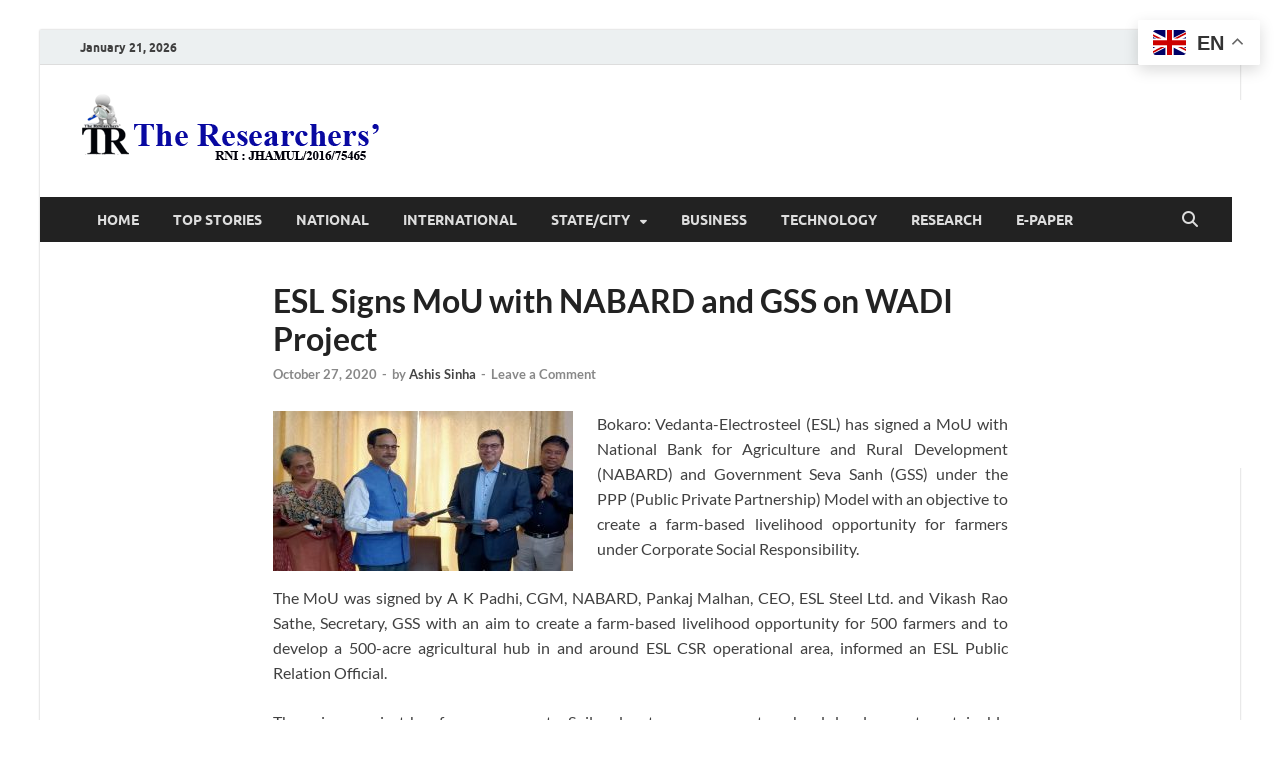

--- FILE ---
content_type: text/html; charset=UTF-8
request_url: https://www.theresearchers.us/2020/10/27/esl-signs-mou-with-nabard-and-gss-on-wadi-project/
body_size: 22150
content:
<!DOCTYPE html>
<html lang="en-US" prefix="og: https://ogp.me/ns#">
<head>
<meta charset="UTF-8">
<meta name="viewport" content="width=device-width, initial-scale=1">
<link rel="profile" href="http://gmpg.org/xfn/11">


<!-- Search Engine Optimization by Rank Math - https://rankmath.com/ -->
<title>ESL Signs MoU with NABARD and GSS on WADI Project - The Researchers</title>
<meta name="robots" content="follow, index, max-snippet:-1, max-video-preview:-1, max-image-preview:large"/>
<link rel="canonical" href="https://www.theresearchers.us/2020/10/27/esl-signs-mou-with-nabard-and-gss-on-wadi-project/" />
<meta property="og:locale" content="en_US" />
<meta property="og:type" content="article" />
<meta property="og:title" content="ESL Signs MoU with NABARD and GSS on WADI Project - The Researchers" />
<meta property="og:description" content="Bokaro: Vedanta-Electrosteel (ESL) has signed a MoU with National Bank for Agriculture and Rural Development (NABARD) and Government Seva Sanh (GSS) &hellip;" />
<meta property="og:url" content="https://www.theresearchers.us/2020/10/27/esl-signs-mou-with-nabard-and-gss-on-wadi-project/" />
<meta property="og:site_name" content="The Researchers" />
<meta property="article:tag" content="# MoU" />
<meta property="article:tag" content="#CSR" />
<meta property="article:tag" content="#ESL" />
<meta property="article:tag" content="#GSS" />
<meta property="article:tag" content="#Livelihood" />
<meta property="article:tag" content="#NABARD" />
<meta property="article:tag" content="#Vedanta" />
<meta property="article:tag" content="#WADI Project" />
<meta property="article:tag" content="Bokaro" />
<meta property="article:section" content="Jharkhand" />
<meta property="og:image" content="https://www.theresearchers.us/wp-content/uploads/2020/10/ESL-MoU.jpg" />
<meta property="og:image:secure_url" content="https://www.theresearchers.us/wp-content/uploads/2020/10/ESL-MoU.jpg" />
<meta property="og:image:width" content="750" />
<meta property="og:image:height" content="400" />
<meta property="og:image:alt" content="ESL Signs MoU with NABARD and GSS on WADI Project" />
<meta property="og:image:type" content="image/jpeg" />
<meta property="article:published_time" content="2020-10-27T11:52:24+00:00" />
<meta name="twitter:card" content="summary_large_image" />
<meta name="twitter:title" content="ESL Signs MoU with NABARD and GSS on WADI Project - The Researchers" />
<meta name="twitter:description" content="Bokaro: Vedanta-Electrosteel (ESL) has signed a MoU with National Bank for Agriculture and Rural Development (NABARD) and Government Seva Sanh (GSS) &hellip;" />
<meta name="twitter:image" content="https://www.theresearchers.us/wp-content/uploads/2020/10/ESL-MoU.jpg" />
<meta name="twitter:label1" content="Written by" />
<meta name="twitter:data1" content="Ashis Sinha" />
<meta name="twitter:label2" content="Time to read" />
<meta name="twitter:data2" content="1 minute" />
<script type="application/ld+json" class="rank-math-schema">{"@context":"https://schema.org","@graph":[{"@type":"Organization","@id":"https://www.theresearchers.us/#organization","name":"The Researchers","url":"https://www.theresearchers.us","logo":{"@type":"ImageObject","@id":"https://www.theresearchers.us/#logo","url":"https://www.theresearchers.us/wp-content/uploads/2018/08/logo.png","contentUrl":"https://www.theresearchers.us/wp-content/uploads/2018/08/logo.png","caption":"The Researchers","inLanguage":"en-US","width":"300","height":"70"}},{"@type":"WebSite","@id":"https://www.theresearchers.us/#website","url":"https://www.theresearchers.us","name":"The Researchers","publisher":{"@id":"https://www.theresearchers.us/#organization"},"inLanguage":"en-US"},{"@type":"ImageObject","@id":"https://www.theresearchers.us/wp-content/uploads/2020/10/ESL-MoU.jpg","url":"https://www.theresearchers.us/wp-content/uploads/2020/10/ESL-MoU.jpg","width":"750","height":"400","inLanguage":"en-US"},{"@type":"BreadcrumbList","@id":"https://www.theresearchers.us/2020/10/27/esl-signs-mou-with-nabard-and-gss-on-wadi-project/#breadcrumb","itemListElement":[{"@type":"ListItem","position":"1","item":{"@id":"https://www.theresearchers.us","name":"Home"}},{"@type":"ListItem","position":"2","item":{"@id":"https://www.theresearchers.us/2020/10/27/esl-signs-mou-with-nabard-and-gss-on-wadi-project/","name":"ESL Signs MoU with NABARD and GSS on WADI Project"}}]},{"@type":"WebPage","@id":"https://www.theresearchers.us/2020/10/27/esl-signs-mou-with-nabard-and-gss-on-wadi-project/#webpage","url":"https://www.theresearchers.us/2020/10/27/esl-signs-mou-with-nabard-and-gss-on-wadi-project/","name":"ESL Signs MoU with NABARD and GSS on WADI Project - The Researchers","datePublished":"2020-10-27T11:52:24+00:00","dateModified":"2020-10-27T11:52:24+00:00","isPartOf":{"@id":"https://www.theresearchers.us/#website"},"primaryImageOfPage":{"@id":"https://www.theresearchers.us/wp-content/uploads/2020/10/ESL-MoU.jpg"},"inLanguage":"en-US","breadcrumb":{"@id":"https://www.theresearchers.us/2020/10/27/esl-signs-mou-with-nabard-and-gss-on-wadi-project/#breadcrumb"}},{"@type":"Person","@id":"https://www.theresearchers.us/author/ashis-sinha/","name":"Ashis Sinha","url":"https://www.theresearchers.us/author/ashis-sinha/","image":{"@type":"ImageObject","@id":"https://www.theresearchers.us/wp-content/uploads/2025/05/Ashis-e1746952805422-140x150.avif","url":"https://www.theresearchers.us/wp-content/uploads/2025/05/Ashis-e1746952805422-140x150.avif","caption":"Ashis Sinha","inLanguage":"en-US"},"worksFor":{"@id":"https://www.theresearchers.us/#organization"}},{"@type":"NewsArticle","headline":"ESL Signs MoU with NABARD and GSS on WADI Project - The Researchers","datePublished":"2020-10-27T11:52:24+00:00","dateModified":"2020-10-27T11:52:24+00:00","author":{"@id":"https://www.theresearchers.us/author/ashis-sinha/","name":"Ashis Sinha"},"publisher":{"@id":"https://www.theresearchers.us/#organization"},"description":"Bokaro:\u00a0Vedanta-Electrosteel (ESL) has signed a MoU with National Bank for Agriculture and Rural Development (NABARD) and Government Seva Sanh (GSS) under the PPP (Public Private Partnership) Model with an objective to create a farm-based livelihood opportunity for farmers under Corporate Social Responsibility.","name":"ESL Signs MoU with NABARD and GSS on WADI Project - The Researchers","@id":"https://www.theresearchers.us/2020/10/27/esl-signs-mou-with-nabard-and-gss-on-wadi-project/#richSnippet","isPartOf":{"@id":"https://www.theresearchers.us/2020/10/27/esl-signs-mou-with-nabard-and-gss-on-wadi-project/#webpage"},"image":{"@id":"https://www.theresearchers.us/wp-content/uploads/2020/10/ESL-MoU.jpg"},"inLanguage":"en-US","mainEntityOfPage":{"@id":"https://www.theresearchers.us/2020/10/27/esl-signs-mou-with-nabard-and-gss-on-wadi-project/#webpage"}}]}</script>
<!-- /Rank Math WordPress SEO plugin -->

<link rel='dns-prefetch' href='//static.addtoany.com' />
<link rel='dns-prefetch' href='//www.googletagmanager.com' />
<link rel='dns-prefetch' href='//pagead2.googlesyndication.com' />
<link rel="alternate" type="application/rss+xml" title="The Researchers &raquo; Feed" href="https://www.theresearchers.us/feed/" />
<link rel="alternate" type="application/rss+xml" title="The Researchers &raquo; Comments Feed" href="https://www.theresearchers.us/comments/feed/" />
<link rel="alternate" type="application/rss+xml" title="The Researchers &raquo; ESL Signs MoU with NABARD and GSS on WADI Project Comments Feed" href="https://www.theresearchers.us/2020/10/27/esl-signs-mou-with-nabard-and-gss-on-wadi-project/feed/" />
<link rel="alternate" title="oEmbed (JSON)" type="application/json+oembed" href="https://www.theresearchers.us/wp-json/oembed/1.0/embed?url=https%3A%2F%2Fwww.theresearchers.us%2F2020%2F10%2F27%2Fesl-signs-mou-with-nabard-and-gss-on-wadi-project%2F" />
<link rel="alternate" title="oEmbed (XML)" type="text/xml+oembed" href="https://www.theresearchers.us/wp-json/oembed/1.0/embed?url=https%3A%2F%2Fwww.theresearchers.us%2F2020%2F10%2F27%2Fesl-signs-mou-with-nabard-and-gss-on-wadi-project%2F&#038;format=xml" />
		<!-- This site uses the Google Analytics by MonsterInsights plugin v9.11.1 - Using Analytics tracking - https://www.monsterinsights.com/ -->
							<script src="//www.googletagmanager.com/gtag/js?id=G-XGMH28QF58"  data-cfasync="false" data-wpfc-render="false" type="text/javascript" async></script>
			<script data-cfasync="false" data-wpfc-render="false" type="text/javascript">
				var mi_version = '9.11.1';
				var mi_track_user = true;
				var mi_no_track_reason = '';
								var MonsterInsightsDefaultLocations = {"page_location":"https:\/\/www.theresearchers.us\/2020\/10\/27\/esl-signs-mou-with-nabard-and-gss-on-wadi-project\/"};
								if ( typeof MonsterInsightsPrivacyGuardFilter === 'function' ) {
					var MonsterInsightsLocations = (typeof MonsterInsightsExcludeQuery === 'object') ? MonsterInsightsPrivacyGuardFilter( MonsterInsightsExcludeQuery ) : MonsterInsightsPrivacyGuardFilter( MonsterInsightsDefaultLocations );
				} else {
					var MonsterInsightsLocations = (typeof MonsterInsightsExcludeQuery === 'object') ? MonsterInsightsExcludeQuery : MonsterInsightsDefaultLocations;
				}

								var disableStrs = [
										'ga-disable-G-XGMH28QF58',
									];

				/* Function to detect opted out users */
				function __gtagTrackerIsOptedOut() {
					for (var index = 0; index < disableStrs.length; index++) {
						if (document.cookie.indexOf(disableStrs[index] + '=true') > -1) {
							return true;
						}
					}

					return false;
				}

				/* Disable tracking if the opt-out cookie exists. */
				if (__gtagTrackerIsOptedOut()) {
					for (var index = 0; index < disableStrs.length; index++) {
						window[disableStrs[index]] = true;
					}
				}

				/* Opt-out function */
				function __gtagTrackerOptout() {
					for (var index = 0; index < disableStrs.length; index++) {
						document.cookie = disableStrs[index] + '=true; expires=Thu, 31 Dec 2099 23:59:59 UTC; path=/';
						window[disableStrs[index]] = true;
					}
				}

				if ('undefined' === typeof gaOptout) {
					function gaOptout() {
						__gtagTrackerOptout();
					}
				}
								window.dataLayer = window.dataLayer || [];

				window.MonsterInsightsDualTracker = {
					helpers: {},
					trackers: {},
				};
				if (mi_track_user) {
					function __gtagDataLayer() {
						dataLayer.push(arguments);
					}

					function __gtagTracker(type, name, parameters) {
						if (!parameters) {
							parameters = {};
						}

						if (parameters.send_to) {
							__gtagDataLayer.apply(null, arguments);
							return;
						}

						if (type === 'event') {
														parameters.send_to = monsterinsights_frontend.v4_id;
							var hookName = name;
							if (typeof parameters['event_category'] !== 'undefined') {
								hookName = parameters['event_category'] + ':' + name;
							}

							if (typeof MonsterInsightsDualTracker.trackers[hookName] !== 'undefined') {
								MonsterInsightsDualTracker.trackers[hookName](parameters);
							} else {
								__gtagDataLayer('event', name, parameters);
							}
							
						} else {
							__gtagDataLayer.apply(null, arguments);
						}
					}

					__gtagTracker('js', new Date());
					__gtagTracker('set', {
						'developer_id.dZGIzZG': true,
											});
					if ( MonsterInsightsLocations.page_location ) {
						__gtagTracker('set', MonsterInsightsLocations);
					}
										__gtagTracker('config', 'G-XGMH28QF58', {"forceSSL":"true","link_attribution":"true"} );
										window.gtag = __gtagTracker;										(function () {
						/* https://developers.google.com/analytics/devguides/collection/analyticsjs/ */
						/* ga and __gaTracker compatibility shim. */
						var noopfn = function () {
							return null;
						};
						var newtracker = function () {
							return new Tracker();
						};
						var Tracker = function () {
							return null;
						};
						var p = Tracker.prototype;
						p.get = noopfn;
						p.set = noopfn;
						p.send = function () {
							var args = Array.prototype.slice.call(arguments);
							args.unshift('send');
							__gaTracker.apply(null, args);
						};
						var __gaTracker = function () {
							var len = arguments.length;
							if (len === 0) {
								return;
							}
							var f = arguments[len - 1];
							if (typeof f !== 'object' || f === null || typeof f.hitCallback !== 'function') {
								if ('send' === arguments[0]) {
									var hitConverted, hitObject = false, action;
									if ('event' === arguments[1]) {
										if ('undefined' !== typeof arguments[3]) {
											hitObject = {
												'eventAction': arguments[3],
												'eventCategory': arguments[2],
												'eventLabel': arguments[4],
												'value': arguments[5] ? arguments[5] : 1,
											}
										}
									}
									if ('pageview' === arguments[1]) {
										if ('undefined' !== typeof arguments[2]) {
											hitObject = {
												'eventAction': 'page_view',
												'page_path': arguments[2],
											}
										}
									}
									if (typeof arguments[2] === 'object') {
										hitObject = arguments[2];
									}
									if (typeof arguments[5] === 'object') {
										Object.assign(hitObject, arguments[5]);
									}
									if ('undefined' !== typeof arguments[1].hitType) {
										hitObject = arguments[1];
										if ('pageview' === hitObject.hitType) {
											hitObject.eventAction = 'page_view';
										}
									}
									if (hitObject) {
										action = 'timing' === arguments[1].hitType ? 'timing_complete' : hitObject.eventAction;
										hitConverted = mapArgs(hitObject);
										__gtagTracker('event', action, hitConverted);
									}
								}
								return;
							}

							function mapArgs(args) {
								var arg, hit = {};
								var gaMap = {
									'eventCategory': 'event_category',
									'eventAction': 'event_action',
									'eventLabel': 'event_label',
									'eventValue': 'event_value',
									'nonInteraction': 'non_interaction',
									'timingCategory': 'event_category',
									'timingVar': 'name',
									'timingValue': 'value',
									'timingLabel': 'event_label',
									'page': 'page_path',
									'location': 'page_location',
									'title': 'page_title',
									'referrer' : 'page_referrer',
								};
								for (arg in args) {
																		if (!(!args.hasOwnProperty(arg) || !gaMap.hasOwnProperty(arg))) {
										hit[gaMap[arg]] = args[arg];
									} else {
										hit[arg] = args[arg];
									}
								}
								return hit;
							}

							try {
								f.hitCallback();
							} catch (ex) {
							}
						};
						__gaTracker.create = newtracker;
						__gaTracker.getByName = newtracker;
						__gaTracker.getAll = function () {
							return [];
						};
						__gaTracker.remove = noopfn;
						__gaTracker.loaded = true;
						window['__gaTracker'] = __gaTracker;
					})();
									} else {
										console.log("");
					(function () {
						function __gtagTracker() {
							return null;
						}

						window['__gtagTracker'] = __gtagTracker;
						window['gtag'] = __gtagTracker;
					})();
									}
			</script>
							<!-- / Google Analytics by MonsterInsights -->
		<style id='wp-img-auto-sizes-contain-inline-css' type='text/css'>
img:is([sizes=auto i],[sizes^="auto," i]){contain-intrinsic-size:3000px 1500px}
/*# sourceURL=wp-img-auto-sizes-contain-inline-css */
</style>

<style id='wp-emoji-styles-inline-css' type='text/css'>

	img.wp-smiley, img.emoji {
		display: inline !important;
		border: none !important;
		box-shadow: none !important;
		height: 1em !important;
		width: 1em !important;
		margin: 0 0.07em !important;
		vertical-align: -0.1em !important;
		background: none !important;
		padding: 0 !important;
	}
/*# sourceURL=wp-emoji-styles-inline-css */
</style>
<link rel='stylesheet' id='wp-block-library-css' href='https://www.theresearchers.us/wp-includes/css/dist/block-library/style.min.css?ver=6.9' type='text/css' media='all' />
<style id='global-styles-inline-css' type='text/css'>
:root{--wp--preset--aspect-ratio--square: 1;--wp--preset--aspect-ratio--4-3: 4/3;--wp--preset--aspect-ratio--3-4: 3/4;--wp--preset--aspect-ratio--3-2: 3/2;--wp--preset--aspect-ratio--2-3: 2/3;--wp--preset--aspect-ratio--16-9: 16/9;--wp--preset--aspect-ratio--9-16: 9/16;--wp--preset--color--black: #000000;--wp--preset--color--cyan-bluish-gray: #abb8c3;--wp--preset--color--white: #ffffff;--wp--preset--color--pale-pink: #f78da7;--wp--preset--color--vivid-red: #cf2e2e;--wp--preset--color--luminous-vivid-orange: #ff6900;--wp--preset--color--luminous-vivid-amber: #fcb900;--wp--preset--color--light-green-cyan: #7bdcb5;--wp--preset--color--vivid-green-cyan: #00d084;--wp--preset--color--pale-cyan-blue: #8ed1fc;--wp--preset--color--vivid-cyan-blue: #0693e3;--wp--preset--color--vivid-purple: #9b51e0;--wp--preset--gradient--vivid-cyan-blue-to-vivid-purple: linear-gradient(135deg,rgb(6,147,227) 0%,rgb(155,81,224) 100%);--wp--preset--gradient--light-green-cyan-to-vivid-green-cyan: linear-gradient(135deg,rgb(122,220,180) 0%,rgb(0,208,130) 100%);--wp--preset--gradient--luminous-vivid-amber-to-luminous-vivid-orange: linear-gradient(135deg,rgb(252,185,0) 0%,rgb(255,105,0) 100%);--wp--preset--gradient--luminous-vivid-orange-to-vivid-red: linear-gradient(135deg,rgb(255,105,0) 0%,rgb(207,46,46) 100%);--wp--preset--gradient--very-light-gray-to-cyan-bluish-gray: linear-gradient(135deg,rgb(238,238,238) 0%,rgb(169,184,195) 100%);--wp--preset--gradient--cool-to-warm-spectrum: linear-gradient(135deg,rgb(74,234,220) 0%,rgb(151,120,209) 20%,rgb(207,42,186) 40%,rgb(238,44,130) 60%,rgb(251,105,98) 80%,rgb(254,248,76) 100%);--wp--preset--gradient--blush-light-purple: linear-gradient(135deg,rgb(255,206,236) 0%,rgb(152,150,240) 100%);--wp--preset--gradient--blush-bordeaux: linear-gradient(135deg,rgb(254,205,165) 0%,rgb(254,45,45) 50%,rgb(107,0,62) 100%);--wp--preset--gradient--luminous-dusk: linear-gradient(135deg,rgb(255,203,112) 0%,rgb(199,81,192) 50%,rgb(65,88,208) 100%);--wp--preset--gradient--pale-ocean: linear-gradient(135deg,rgb(255,245,203) 0%,rgb(182,227,212) 50%,rgb(51,167,181) 100%);--wp--preset--gradient--electric-grass: linear-gradient(135deg,rgb(202,248,128) 0%,rgb(113,206,126) 100%);--wp--preset--gradient--midnight: linear-gradient(135deg,rgb(2,3,129) 0%,rgb(40,116,252) 100%);--wp--preset--font-size--small: 13px;--wp--preset--font-size--medium: 20px;--wp--preset--font-size--large: 36px;--wp--preset--font-size--x-large: 42px;--wp--preset--spacing--20: 0.44rem;--wp--preset--spacing--30: 0.67rem;--wp--preset--spacing--40: 1rem;--wp--preset--spacing--50: 1.5rem;--wp--preset--spacing--60: 2.25rem;--wp--preset--spacing--70: 3.38rem;--wp--preset--spacing--80: 5.06rem;--wp--preset--shadow--natural: 6px 6px 9px rgba(0, 0, 0, 0.2);--wp--preset--shadow--deep: 12px 12px 50px rgba(0, 0, 0, 0.4);--wp--preset--shadow--sharp: 6px 6px 0px rgba(0, 0, 0, 0.2);--wp--preset--shadow--outlined: 6px 6px 0px -3px rgb(255, 255, 255), 6px 6px rgb(0, 0, 0);--wp--preset--shadow--crisp: 6px 6px 0px rgb(0, 0, 0);}:where(.is-layout-flex){gap: 0.5em;}:where(.is-layout-grid){gap: 0.5em;}body .is-layout-flex{display: flex;}.is-layout-flex{flex-wrap: wrap;align-items: center;}.is-layout-flex > :is(*, div){margin: 0;}body .is-layout-grid{display: grid;}.is-layout-grid > :is(*, div){margin: 0;}:where(.wp-block-columns.is-layout-flex){gap: 2em;}:where(.wp-block-columns.is-layout-grid){gap: 2em;}:where(.wp-block-post-template.is-layout-flex){gap: 1.25em;}:where(.wp-block-post-template.is-layout-grid){gap: 1.25em;}.has-black-color{color: var(--wp--preset--color--black) !important;}.has-cyan-bluish-gray-color{color: var(--wp--preset--color--cyan-bluish-gray) !important;}.has-white-color{color: var(--wp--preset--color--white) !important;}.has-pale-pink-color{color: var(--wp--preset--color--pale-pink) !important;}.has-vivid-red-color{color: var(--wp--preset--color--vivid-red) !important;}.has-luminous-vivid-orange-color{color: var(--wp--preset--color--luminous-vivid-orange) !important;}.has-luminous-vivid-amber-color{color: var(--wp--preset--color--luminous-vivid-amber) !important;}.has-light-green-cyan-color{color: var(--wp--preset--color--light-green-cyan) !important;}.has-vivid-green-cyan-color{color: var(--wp--preset--color--vivid-green-cyan) !important;}.has-pale-cyan-blue-color{color: var(--wp--preset--color--pale-cyan-blue) !important;}.has-vivid-cyan-blue-color{color: var(--wp--preset--color--vivid-cyan-blue) !important;}.has-vivid-purple-color{color: var(--wp--preset--color--vivid-purple) !important;}.has-black-background-color{background-color: var(--wp--preset--color--black) !important;}.has-cyan-bluish-gray-background-color{background-color: var(--wp--preset--color--cyan-bluish-gray) !important;}.has-white-background-color{background-color: var(--wp--preset--color--white) !important;}.has-pale-pink-background-color{background-color: var(--wp--preset--color--pale-pink) !important;}.has-vivid-red-background-color{background-color: var(--wp--preset--color--vivid-red) !important;}.has-luminous-vivid-orange-background-color{background-color: var(--wp--preset--color--luminous-vivid-orange) !important;}.has-luminous-vivid-amber-background-color{background-color: var(--wp--preset--color--luminous-vivid-amber) !important;}.has-light-green-cyan-background-color{background-color: var(--wp--preset--color--light-green-cyan) !important;}.has-vivid-green-cyan-background-color{background-color: var(--wp--preset--color--vivid-green-cyan) !important;}.has-pale-cyan-blue-background-color{background-color: var(--wp--preset--color--pale-cyan-blue) !important;}.has-vivid-cyan-blue-background-color{background-color: var(--wp--preset--color--vivid-cyan-blue) !important;}.has-vivid-purple-background-color{background-color: var(--wp--preset--color--vivid-purple) !important;}.has-black-border-color{border-color: var(--wp--preset--color--black) !important;}.has-cyan-bluish-gray-border-color{border-color: var(--wp--preset--color--cyan-bluish-gray) !important;}.has-white-border-color{border-color: var(--wp--preset--color--white) !important;}.has-pale-pink-border-color{border-color: var(--wp--preset--color--pale-pink) !important;}.has-vivid-red-border-color{border-color: var(--wp--preset--color--vivid-red) !important;}.has-luminous-vivid-orange-border-color{border-color: var(--wp--preset--color--luminous-vivid-orange) !important;}.has-luminous-vivid-amber-border-color{border-color: var(--wp--preset--color--luminous-vivid-amber) !important;}.has-light-green-cyan-border-color{border-color: var(--wp--preset--color--light-green-cyan) !important;}.has-vivid-green-cyan-border-color{border-color: var(--wp--preset--color--vivid-green-cyan) !important;}.has-pale-cyan-blue-border-color{border-color: var(--wp--preset--color--pale-cyan-blue) !important;}.has-vivid-cyan-blue-border-color{border-color: var(--wp--preset--color--vivid-cyan-blue) !important;}.has-vivid-purple-border-color{border-color: var(--wp--preset--color--vivid-purple) !important;}.has-vivid-cyan-blue-to-vivid-purple-gradient-background{background: var(--wp--preset--gradient--vivid-cyan-blue-to-vivid-purple) !important;}.has-light-green-cyan-to-vivid-green-cyan-gradient-background{background: var(--wp--preset--gradient--light-green-cyan-to-vivid-green-cyan) !important;}.has-luminous-vivid-amber-to-luminous-vivid-orange-gradient-background{background: var(--wp--preset--gradient--luminous-vivid-amber-to-luminous-vivid-orange) !important;}.has-luminous-vivid-orange-to-vivid-red-gradient-background{background: var(--wp--preset--gradient--luminous-vivid-orange-to-vivid-red) !important;}.has-very-light-gray-to-cyan-bluish-gray-gradient-background{background: var(--wp--preset--gradient--very-light-gray-to-cyan-bluish-gray) !important;}.has-cool-to-warm-spectrum-gradient-background{background: var(--wp--preset--gradient--cool-to-warm-spectrum) !important;}.has-blush-light-purple-gradient-background{background: var(--wp--preset--gradient--blush-light-purple) !important;}.has-blush-bordeaux-gradient-background{background: var(--wp--preset--gradient--blush-bordeaux) !important;}.has-luminous-dusk-gradient-background{background: var(--wp--preset--gradient--luminous-dusk) !important;}.has-pale-ocean-gradient-background{background: var(--wp--preset--gradient--pale-ocean) !important;}.has-electric-grass-gradient-background{background: var(--wp--preset--gradient--electric-grass) !important;}.has-midnight-gradient-background{background: var(--wp--preset--gradient--midnight) !important;}.has-small-font-size{font-size: var(--wp--preset--font-size--small) !important;}.has-medium-font-size{font-size: var(--wp--preset--font-size--medium) !important;}.has-large-font-size{font-size: var(--wp--preset--font-size--large) !important;}.has-x-large-font-size{font-size: var(--wp--preset--font-size--x-large) !important;}
/*# sourceURL=global-styles-inline-css */
</style>

<style id='classic-theme-styles-inline-css' type='text/css'>
/*! This file is auto-generated */
.wp-block-button__link{color:#fff;background-color:#32373c;border-radius:9999px;box-shadow:none;text-decoration:none;padding:calc(.667em + 2px) calc(1.333em + 2px);font-size:1.125em}.wp-block-file__button{background:#32373c;color:#fff;text-decoration:none}
/*# sourceURL=/wp-includes/css/classic-themes.min.css */
</style>
<link rel='stylesheet' id='contact-form-7-css' href='https://www.theresearchers.us/wp-content/plugins/contact-form-7/includes/css/styles.css?ver=6.1.4' type='text/css' media='all' />
<style id='dominant-color-styles-inline-css' type='text/css'>
img[data-dominant-color]:not(.has-transparency) { background-color: var(--dominant-color); }
/*# sourceURL=dominant-color-styles-inline-css */
</style>
<link rel='stylesheet' id='wp_html5video_css-css' href='https://www.theresearchers.us/wp-content/plugins/html5-videogallery-plus-player/assets/css/video-js.css?ver=2.8.7' type='text/css' media='all' />
<link rel='stylesheet' id='wp_html5video_colcss-css' href='https://www.theresearchers.us/wp-content/plugins/html5-videogallery-plus-player/assets/css/video-style.css?ver=2.8.7' type='text/css' media='all' />
<link rel='stylesheet' id='wpos-magnific-popup-style-css' href='https://www.theresearchers.us/wp-content/plugins/html5-videogallery-plus-player/assets/css/magnific-popup.css?ver=2.8.7' type='text/css' media='all' />
<link rel='stylesheet' id='smcws-player-public-css-css' href='https://www.theresearchers.us/wp-content/plugins/smcws-player/public/css/smcws-player-public.css?ver=1.0.0' type='text/css' media='all' />
<link rel='stylesheet' id='hitmag-fonts-css' href='https://www.theresearchers.us/wp-content/themes/hitmag/css/fonts.css' type='text/css' media='all' />
<link rel='stylesheet' id='hitmag-font-awesome-css' href='https://www.theresearchers.us/wp-content/themes/hitmag/css/all.min.css?ver=6.5.1' type='text/css' media='all' />
<link rel='stylesheet' id='hitmag-style-css' href='https://www.theresearchers.us/wp-content/themes/hitmag/style.css?ver=1.4.4' type='text/css' media='all' />
<link rel='stylesheet' id='jquery-magnific-popup-css' href='https://www.theresearchers.us/wp-content/themes/hitmag/css/magnific-popup.css?ver=6.9' type='text/css' media='all' />
<link rel='stylesheet' id='addtoany-css' href='https://www.theresearchers.us/wp-content/plugins/add-to-any/addtoany.min.css?ver=1.16' type='text/css' media='all' />
<style id='addtoany-inline-css' type='text/css'>
@media screen and (max-width:980px){
.a2a_floating_style.a2a_vertical_style{display:none;}
}
@media screen and (min-width:981px){
.a2a_floating_style.a2a_default_style{display:none;}
}
/*# sourceURL=addtoany-inline-css */
</style>
<link rel='stylesheet' id='wpfepp_custom_fields_css-css' href='https://www.theresearchers.us/wp-content/plugins/news-publishing/assets/css/custom-fields.css?ver=3.12.0' type='text/css' media='all' />
<script type="text/javascript" src="https://www.theresearchers.us/wp-content/plugins/google-analytics-for-wordpress/assets/js/frontend-gtag.min.js?ver=9.11.1" id="monsterinsights-frontend-script-js" async="async" data-wp-strategy="async"></script>
<script data-cfasync="false" data-wpfc-render="false" type="text/javascript" id='monsterinsights-frontend-script-js-extra'>/* <![CDATA[ */
var monsterinsights_frontend = {"js_events_tracking":"true","download_extensions":"doc,pdf,ppt,zip,xls,docx,pptx,xlsx","inbound_paths":"[]","home_url":"https:\/\/www.theresearchers.us","hash_tracking":"false","v4_id":"G-XGMH28QF58"};/* ]]> */
</script>
<script type="text/javascript" id="addtoany-core-js-before">
/* <![CDATA[ */
window.a2a_config=window.a2a_config||{};a2a_config.callbacks=[];a2a_config.overlays=[];a2a_config.templates={};
a2a_config.icon_color="transparent";

//# sourceURL=addtoany-core-js-before
/* ]]> */
</script>
<script type="text/javascript" defer src="https://static.addtoany.com/menu/page.js" id="addtoany-core-js"></script>
<script type="text/javascript" src="https://www.theresearchers.us/wp-includes/js/jquery/jquery.min.js?ver=3.7.1" id="jquery-core-js"></script>
<script type="text/javascript" src="https://www.theresearchers.us/wp-includes/js/jquery/jquery-migrate.min.js?ver=3.4.1" id="jquery-migrate-js"></script>
<script type="text/javascript" defer src="https://www.theresearchers.us/wp-content/plugins/add-to-any/addtoany.min.js?ver=1.1" id="addtoany-jquery-js"></script>

<!-- Google tag (gtag.js) snippet added by Site Kit -->
<!-- Google Analytics snippet added by Site Kit -->
<script type="text/javascript" src="https://www.googletagmanager.com/gtag/js?id=GT-WPQGF89" id="google_gtagjs-js" async></script>
<script type="text/javascript" id="google_gtagjs-js-after">
/* <![CDATA[ */
window.dataLayer = window.dataLayer || [];function gtag(){dataLayer.push(arguments);}
gtag("set","linker",{"domains":["www.theresearchers.us"]});
gtag("js", new Date());
gtag("set", "developer_id.dZTNiMT", true);
gtag("config", "GT-WPQGF89", {"googlesitekit_post_type":"post"});
 window._googlesitekit = window._googlesitekit || {}; window._googlesitekit.throttledEvents = []; window._googlesitekit.gtagEvent = (name, data) => { var key = JSON.stringify( { name, data } ); if ( !! window._googlesitekit.throttledEvents[ key ] ) { return; } window._googlesitekit.throttledEvents[ key ] = true; setTimeout( () => { delete window._googlesitekit.throttledEvents[ key ]; }, 5 ); gtag( "event", name, { ...data, event_source: "site-kit" } ); }; 
//# sourceURL=google_gtagjs-js-after
/* ]]> */
</script>
<link rel="https://api.w.org/" href="https://www.theresearchers.us/wp-json/" /><link rel="alternate" title="JSON" type="application/json" href="https://www.theresearchers.us/wp-json/wp/v2/posts/3627" /><link rel="EditURI" type="application/rsd+xml" title="RSD" href="https://www.theresearchers.us/xmlrpc.php?rsd" />
<meta name="generator" content="WordPress 6.9" />
<link rel='shortlink' href='https://www.theresearchers.us/?p=3627' />
<meta name="generator" content="auto-sizes 1.7.0">
<meta name="generator" content="dominant-color-images 1.2.0">
<meta name="generator" content="Site Kit by Google 1.170.0" />  <script src="https://cdn.onesignal.com/sdks/web/v16/OneSignalSDK.page.js" defer></script>
  <script>
          window.OneSignalDeferred = window.OneSignalDeferred || [];
          OneSignalDeferred.push(async function(OneSignal) {
            await OneSignal.init({
              appId: "90b1a3b7-ef59-4157-be0b-544885d616b6",
              serviceWorkerOverrideForTypical: true,
              path: "https://www.theresearchers.us/wp-content/plugins/onesignal-free-web-push-notifications/sdk_files/",
              serviceWorkerParam: { scope: "/wp-content/plugins/onesignal-free-web-push-notifications/sdk_files/push/onesignal/" },
              serviceWorkerPath: "OneSignalSDKWorker.js",
            });
          });

          // Unregister the legacy OneSignal service worker to prevent scope conflicts
          if (navigator.serviceWorker) {
            navigator.serviceWorker.getRegistrations().then((registrations) => {
              // Iterate through all registered service workers
              registrations.forEach((registration) => {
                // Check the script URL to identify the specific service worker
                if (registration.active && registration.active.scriptURL.includes('OneSignalSDKWorker.js.php')) {
                  // Unregister the service worker
                  registration.unregister().then((success) => {
                    if (success) {
                      console.log('OneSignalSW: Successfully unregistered:', registration.active.scriptURL);
                    } else {
                      console.log('OneSignalSW: Failed to unregister:', registration.active.scriptURL);
                    }
                  });
                }
              });
            }).catch((error) => {
              console.error('Error fetching service worker registrations:', error);
            });
        }
        </script>
<meta name="generator" content="webp-uploads 2.6.1">
		<style type="text/css">
			
			button,
			input[type="button"],
			input[type="reset"],
			input[type="submit"] {
				background: #1e73be;
			}

            .th-readmore {
                background: #1e73be;
            }           

            a:hover {
                color: #1e73be;
            } 

            .main-navigation a:hover {
                background-color: #1e73be;
            }

            .main-navigation .current_page_item > a,
            .main-navigation .current-menu-item > a,
            .main-navigation .current_page_ancestor > a,
            .main-navigation .current-menu-ancestor > a {
                background-color: #1e73be;
            }

            #main-nav-button:hover {
                background-color: #1e73be;
            }

            .post-navigation .post-title:hover {
                color: #1e73be;
            }

            .top-navigation a:hover {
                color: #1e73be;
            }

            .top-navigation ul ul a:hover {
                background: #1e73be;
            }

            #top-nav-button:hover {
                color: #1e73be;
            }

            .responsive-mainnav li a:hover,
            .responsive-topnav li a:hover {
                background: #1e73be;
            }

            #hm-search-form .search-form .search-submit {
                background-color: #1e73be;
            }

            .nav-links .current {
                background: #1e73be;
            }

            .is-style-hitmag-widget-title,
            .elementor-widget-container h5,
            .widgettitle,
            .widget-title {
                border-bottom: 2px solid #1e73be;
            }

            .footer-widget-title {
                border-bottom: 2px solid #1e73be;
            }

            .widget-area a:hover {
                color: #1e73be;
            }

            .footer-widget-area .widget a:hover {
                color: #1e73be;
            }

            .site-info a:hover {
                color: #1e73be;
            }

            .wp-block-search .wp-block-search__button,
            .search-form .search-submit {
                background: #1e73be;
            }

            .hmb-entry-title a:hover {
                color: #1e73be;
            }

            .hmb-entry-meta a:hover,
            .hms-meta a:hover {
                color: #1e73be;
            }

            .hms-title a:hover {
                color: #1e73be;
            }

            .hmw-grid-post .post-title a:hover {
                color: #1e73be;
            }

            .footer-widget-area .hmw-grid-post .post-title a:hover,
            .footer-widget-area .hmb-entry-title a:hover,
            .footer-widget-area .hms-title a:hover {
                color: #1e73be;
            }

            .hm-tabs-wdt .ui-state-active {
                border-bottom: 2px solid #1e73be;
            }

            a.hm-viewall {
                background: #1e73be;
            }

            #hitmag-tags a,
            .widget_tag_cloud .tagcloud a {
                background: #1e73be;
            }

            .site-title a {
                color: #1e73be;
            }

            .hitmag-post .entry-title a:hover {
                color: #1e73be;
            }

            .hitmag-post .entry-meta a:hover {
                color: #1e73be;
            }

            .cat-links a {
                color: #1e73be;
            }

            .hitmag-single .entry-meta a:hover {
                color: #1e73be;
            }

            .hitmag-single .author a:hover {
                color: #1e73be;
            }

            .hm-author-content .author-posts-link {
                color: #1e73be;
            }

            .hm-tags-links a:hover {
                background: #1e73be;
            }

            .hm-tagged {
                background: #1e73be;
            }

            .hm-edit-link a.post-edit-link {
                background: #1e73be;
            }

            .arc-page-title {
                border-bottom: 2px solid #1e73be;
            }

            .srch-page-title {
                border-bottom: 2px solid #1e73be;
            }

            .hm-slider-details .cat-links {
                background: #1e73be;
            }

            .hm-rel-post .post-title a:hover {
                color: #1e73be;
            }

            .comment-author a {
                color: #1e73be;
            }

            .comment-metadata a:hover,
            .comment-metadata a:focus,
            .pingback .comment-edit-link:hover,
            .pingback .comment-edit-link:focus {
                color: #1e73be;
            }

            .comment-reply-link:hover,
            .comment-reply-link:focus {
                background: #1e73be;
            }

            .required {
                color: #1e73be;
            }

            blockquote {
                border-left: 3px solid #1e73be;
            }

            .comment-reply-title small a:before {
                color: #1e73be;
            }
            
            .woocommerce ul.products li.product h3:hover,
            .woocommerce-widget-area ul li a:hover,
            .woocommerce-loop-product__title:hover {
                color: #1e73be;
            }

            .woocommerce-product-search input[type="submit"],
            .woocommerce #respond input#submit, 
            .woocommerce a.button, 
            .woocommerce button.button, 
            .woocommerce input.button,
            .woocommerce nav.woocommerce-pagination ul li a:focus,
            .woocommerce nav.woocommerce-pagination ul li a:hover,
            .woocommerce nav.woocommerce-pagination ul li span.current,
            .woocommerce span.onsale,
            .woocommerce-widget-area .widget-title,
            .woocommerce #respond input#submit.alt,
            .woocommerce a.button.alt,
            .woocommerce button.button.alt,
            .woocommerce input.button.alt {
                background: #1e73be;
            }
            
            .wp-block-quote,
            .wp-block-quote:not(.is-large):not(.is-style-large) {
                border-left: 3px solid #1e73be;
            }		</style>
	<link rel="pingback" href="https://www.theresearchers.us/xmlrpc.php"><meta name="generator" content="speculation-rules 1.6.0">

<!-- Google AdSense meta tags added by Site Kit -->
<meta name="google-adsense-platform-account" content="ca-host-pub-2644536267352236">
<meta name="google-adsense-platform-domain" content="sitekit.withgoogle.com">
<!-- End Google AdSense meta tags added by Site Kit -->
<meta data-od-replaced-content="optimization-detective 1.0.0-beta4" name="generator" content="optimization-detective 1.0.0-beta4; url_metric_groups={0:empty, 480:empty, 600:empty, 782:empty}">
<meta name="generator" content="embed-optimizer 1.0.0-beta3">
	<style type="text/css">

			.site-title a,
		.site-description {
			position: absolute;
			clip: rect(1px, 1px, 1px, 1px);
		}

	
	</style>
	<style type="text/css" id="custom-background-css">
body.custom-background { background-color: #ffffff; }
</style>
	<script type="text/javascript" id="google_gtagjs" src="https://www.googletagmanager.com/gtag/js?id=G-GTR55S52XE" async="async"></script>
<script type="text/javascript" id="google_gtagjs-inline">
/* <![CDATA[ */
window.dataLayer = window.dataLayer || [];function gtag(){dataLayer.push(arguments);}gtag('js', new Date());gtag('config', 'G-GTR55S52XE', {} );
/* ]]> */
</script>

<!-- Google AdSense snippet added by Site Kit -->
<script type="text/javascript" async="async" src="https://pagead2.googlesyndication.com/pagead/js/adsbygoogle.js?client=ca-pub-3759721825634626&amp;host=ca-host-pub-2644536267352236" crossorigin="anonymous"></script>

<!-- End Google AdSense snippet added by Site Kit -->
<style id="kirki-inline-styles"></style></head>

<body class="wp-singular post-template-default single single-post postid-3627 single-format-standard custom-background wp-custom-logo wp-embed-responsive wp-theme-hitmag group-blog th-content-centered">



<div id="page" class="site hitmag-wrapper">
	<a class="skip-link screen-reader-text" href="#content">Skip to content</a>

	
	<header id="masthead" class="site-header" role="banner">

		
			
			<div class="hm-top-bar">
				<div class="hm-container">
					
											<div class="hm-date">January 21, 2026</div>
					
					
					
				</div><!-- .hm-container -->
			</div><!-- .hm-top-bar -->

		
		
		<div class="header-main-area ">
			<div class="hm-container">
			<div class="site-branding">
				<div class="site-branding-content">
					<div class="hm-logo">
						<a href="https://www.theresearchers.us/" class="custom-logo-link" rel="home"><img width="300" height="70" src="https://www.theresearchers.us/wp-content/uploads/2018/08/logo.png" class="custom-logo" alt="The Researchers" decoding="async" /></a>					</div><!-- .hm-logo -->

					<div class="hm-site-title">
													<p class="site-title"><a href="https://www.theresearchers.us/" rel="home">The Researchers</a></p>
													<p class="site-description">Hot News</p>
											</div><!-- .hm-site-title -->
				</div><!-- .site-branding-content -->
			</div><!-- .site-branding -->

			
						</div><!-- .hm-container -->
		</div><!-- .header-main-area -->

		
		<div class="hm-nav-container">
			<nav id="site-navigation" class="main-navigation" role="navigation">
				<div class="hm-container">
					<div class="menu-top_main-container"><ul id="primary-menu" class="menu"><li id="menu-item-15181" class="menu-item menu-item-type-post_type menu-item-object-page menu-item-home menu-item-15181"><a href="https://www.theresearchers.us/">Home</a></li>
<li id="menu-item-15182" class="menu-item menu-item-type-taxonomy menu-item-object-category current-post-ancestor current-menu-parent current-post-parent menu-item-15182"><a href="https://www.theresearchers.us/top-stories/">Top Stories</a></li>
<li id="menu-item-15183" class="menu-item menu-item-type-taxonomy menu-item-object-category current-post-ancestor current-menu-parent current-post-parent menu-item-15183"><a href="https://www.theresearchers.us/national/">National</a></li>
<li id="menu-item-15184" class="menu-item menu-item-type-taxonomy menu-item-object-category menu-item-15184"><a href="https://www.theresearchers.us/international/">International</a></li>
<li id="menu-item-15186" class="menu-item menu-item-type-custom menu-item-object-custom menu-item-has-children menu-item-15186"><a href="#">State/City</a>
<ul class="sub-menu">
	<li id="menu-item-15187" class="menu-item menu-item-type-taxonomy menu-item-object-category menu-item-15187"><a href="https://www.theresearchers.us/ap/">Andhra Pradesh</a></li>
	<li id="menu-item-15188" class="menu-item menu-item-type-taxonomy menu-item-object-category menu-item-15188"><a href="https://www.theresearchers.us/assam/">Assam</a></li>
	<li id="menu-item-15189" class="menu-item menu-item-type-taxonomy menu-item-object-category menu-item-15189"><a href="https://www.theresearchers.us/bengaluru/">Bengaluru</a></li>
	<li id="menu-item-15190" class="menu-item menu-item-type-taxonomy menu-item-object-category menu-item-15190"><a href="https://www.theresearchers.us/bihar/">Bihar</a></li>
	<li id="menu-item-15191" class="menu-item menu-item-type-taxonomy menu-item-object-category menu-item-15191"><a href="https://www.theresearchers.us/delhi/">Delhi</a></li>
	<li id="menu-item-15192" class="menu-item menu-item-type-taxonomy menu-item-object-category menu-item-15192"><a href="https://www.theresearchers.us/hyderabad/">Hyderabad</a></li>
	<li id="menu-item-15193" class="menu-item menu-item-type-taxonomy menu-item-object-category menu-item-15193"><a href="https://www.theresearchers.us/jk/">Jammu &amp; Kashmir</a></li>
	<li id="menu-item-15194" class="menu-item menu-item-type-taxonomy menu-item-object-category current-post-ancestor current-menu-parent current-post-parent menu-item-15194"><a href="https://www.theresearchers.us/jharkhand/">Jharkhand</a></li>
	<li id="menu-item-15195" class="menu-item menu-item-type-taxonomy menu-item-object-category menu-item-15195"><a href="https://www.theresearchers.us/madhya-pradesh/">Madhya Pradesh</a></li>
	<li id="menu-item-15196" class="menu-item menu-item-type-taxonomy menu-item-object-category menu-item-15196"><a href="https://www.theresearchers.us/uttar-pradesh/">Uttar Pradesh</a></li>
</ul>
</li>
<li id="menu-item-15200" class="menu-item menu-item-type-taxonomy menu-item-object-category menu-item-15200"><a href="https://www.theresearchers.us/business/">Business</a></li>
<li id="menu-item-15198" class="menu-item menu-item-type-taxonomy menu-item-object-category menu-item-15198"><a href="https://www.theresearchers.us/technology/">Technology</a></li>
<li id="menu-item-15199" class="menu-item menu-item-type-taxonomy menu-item-object-category menu-item-15199"><a href="https://www.theresearchers.us/research/">Research</a></li>
<li id="menu-item-15197" class="menu-item menu-item-type-custom menu-item-object-custom menu-item-15197"><a href="https://epaper.theresearchers.asia/">E-paper</a></li>
</ul></div>					
											<button class="hm-search-button-icon" aria-label="Open search"></button>
						<div class="hm-search-box-container">
							<div class="hm-search-box">
								<form role="search" method="get" class="search-form" action="https://www.theresearchers.us/">
				<label>
					<span class="screen-reader-text">Search for:</span>
					<input type="search" class="search-field" placeholder="Search &hellip;" value="" name="s" />
				</label>
				<input type="submit" class="search-submit" value="Search" />
			</form>							</div><!-- th-search-box -->
						</div><!-- .th-search-box-container -->
									</div><!-- .hm-container -->
			</nav><!-- #site-navigation -->
			<div class="hm-nwrap">
								<a href="#" class="navbutton" id="main-nav-button">
					<span class="main-nav-btn-lbl">Main Menu</span>				</a>
			</div>
			<div class="responsive-mainnav"></div>
		</div><!-- .hm-nav-container -->

		
	</header><!-- #masthead -->

	
	<div id="content" class="site-content">
		<div class="hm-container">
	
	<div id="primary" class="content-area">
		<main id="main" class="site-main" role="main">

		
<article id="post-3627" class="hitmag-single post-3627 post type-post status-publish format-standard has-post-thumbnail hentry category-jharkhand category-national category-top-stories tag-mou tag-csr tag-esl tag-gss tag-livelihood tag-nabard tag-vedanta tag-wadi-project tag-bokaro">

		
	
	<header class="entry-header">
		<h1 class="entry-title">ESL Signs MoU with NABARD and GSS on WADI Project</h1>		<div class="entry-meta">
			<span class="posted-on"><a href="https://www.theresearchers.us/2020/10/27/esl-signs-mou-with-nabard-and-gss-on-wadi-project/" rel="bookmark"><time class="entry-date published updated" datetime="2020-10-27T11:52:24+00:00">October 27, 2020</time></a></span><span class="meta-sep"> - </span><span class="byline"> by <span class="author vcard"><a class="url fn n" href="https://www.theresearchers.us/author/ashis-sinha/">Ashis Sinha</a></span></span><span class="meta-sep"> - </span><span class="comments-link"><a href="https://www.theresearchers.us/2020/10/27/esl-signs-mou-with-nabard-and-gss-on-wadi-project/#respond">Leave a Comment</a></span>		</div><!-- .entry-meta -->
		
	</header><!-- .entry-header -->
	
	
	
	<div class="entry-content">
		<p style="text-align: justify;"><img decoding="async" class="alignleft size-medium wp-image-3628" src="https://www.theresearchers.us/wp-content/uploads/2020/10/ESL-MoU-300x160.jpg" alt="" width="300" height="160" srcset="https://www.theresearchers.us/wp-content/uploads/2020/10/ESL-MoU-300x160.jpg 300w, https://www.theresearchers.us/wp-content/uploads/2020/10/ESL-MoU.jpg 750w" sizes="(max-width: 300px) 100vw, 300px" />Bokaro: Vedanta-Electrosteel (ESL) has signed a MoU with National Bank for Agriculture and Rural Development (NABARD) and Government Seva Sanh (GSS) under the PPP (Public Private Partnership) Model with an objective to create a farm-based livelihood opportunity for farmers under Corporate Social Responsibility.</p>
<p style="text-align: justify;">The MoU was signed by A K Padhi, CGM, NABARD, Pankaj Malhan, CEO, ESL Steel Ltd. and Vikash Rao Sathe, Secretary, GSS with an aim to create a farm-based livelihood opportunity for 500 farmers and to develop a 500-acre agricultural hub in and around ESL CSR operational area, informed an ESL Public Relation Official.</p>
<p style="text-align: justify;">The unique project has four components: Soil and water management, orchard development, sustainable agriculture and development of farmers based institution, said the official.</p>
<p style="text-align: justify;">Pankaj Malhan, CEO, ESL Steel Ltd said, “This is the most popular developmental program of NABARD. Under the WADI project, tribal families are supported for developing a one-acre orchard in waste or dry land owned by them, along with inter-cultivation.”</p>
<p style="text-align: justify;">“I am hopeful and proud of the project that will provide new opportunities to the farmers and offer them a brighter future. I thank NABARD and GSS for their help and support,” he added.</p>
<p style="text-align: justify;">The operational areas of villages with tribal communities will benefit from this project. As per the guidelines of the WADI Project, 90 pre cent beneficiaries would be from the tribal community while the tribal population of the village must be around 35 to 40 percent of the total population.</p>
<p style="text-align: justify;">A.K. Padhi, CGM, NABARD said, “At NABARD, we aim to offer financial assistance for agriculture, and promote rural development. It gives us immense pleasure to associate with ESL and GSS and provide all necessary assistance for the esteemed WADI Project. It is a cause that we believe in and hope that it will further contribute to India’s development.”</p>
<p style="text-align: justify;">Vikash Rao Sathe, Secretary, GSS added, “We value this association with NABARD and ESL since we all stand for a common cause &#8211; sustainable tribal livelihood. The project is aimed at promoting livelihood through water conservation, creating a social forestry, and redesigning existing agriculture intervention. We hope that our efforts are instrumental in making WADI Project a success.”</p>
<p>&nbsp;</p>
<div class="addtoany_share_save_container addtoany_content addtoany_content_bottom"><div class="a2a_kit a2a_kit_size_32 addtoany_list" data-a2a-url="https://www.theresearchers.us/2020/10/27/esl-signs-mou-with-nabard-and-gss-on-wadi-project/" data-a2a-title="ESL Signs MoU with NABARD and GSS on WADI Project"><a class="a2a_button_print" href="https://www.addtoany.com/add_to/print?linkurl=https%3A%2F%2Fwww.theresearchers.us%2F2020%2F10%2F27%2Fesl-signs-mou-with-nabard-and-gss-on-wadi-project%2F&amp;linkname=ESL%20Signs%20MoU%20with%20NABARD%20and%20GSS%20on%20WADI%20Project" title="Print" rel="nofollow noopener" target="_blank"></a><a class="a2a_button_printfriendly" href="https://www.addtoany.com/add_to/printfriendly?linkurl=https%3A%2F%2Fwww.theresearchers.us%2F2020%2F10%2F27%2Fesl-signs-mou-with-nabard-and-gss-on-wadi-project%2F&amp;linkname=ESL%20Signs%20MoU%20with%20NABARD%20and%20GSS%20on%20WADI%20Project" title="PrintFriendly" rel="nofollow noopener" target="_blank"></a><a class="a2a_button_facebook" href="https://www.addtoany.com/add_to/facebook?linkurl=https%3A%2F%2Fwww.theresearchers.us%2F2020%2F10%2F27%2Fesl-signs-mou-with-nabard-and-gss-on-wadi-project%2F&amp;linkname=ESL%20Signs%20MoU%20with%20NABARD%20and%20GSS%20on%20WADI%20Project" title="Facebook" rel="nofollow noopener" target="_blank"></a><a class="a2a_button_twitter" href="https://www.addtoany.com/add_to/twitter?linkurl=https%3A%2F%2Fwww.theresearchers.us%2F2020%2F10%2F27%2Fesl-signs-mou-with-nabard-and-gss-on-wadi-project%2F&amp;linkname=ESL%20Signs%20MoU%20with%20NABARD%20and%20GSS%20on%20WADI%20Project" title="Twitter" rel="nofollow noopener" target="_blank"></a><a class="a2a_button_linkedin" href="https://www.addtoany.com/add_to/linkedin?linkurl=https%3A%2F%2Fwww.theresearchers.us%2F2020%2F10%2F27%2Fesl-signs-mou-with-nabard-and-gss-on-wadi-project%2F&amp;linkname=ESL%20Signs%20MoU%20with%20NABARD%20and%20GSS%20on%20WADI%20Project" title="LinkedIn" rel="nofollow noopener" target="_blank"></a><a class="a2a_button_email" href="https://www.addtoany.com/add_to/email?linkurl=https%3A%2F%2Fwww.theresearchers.us%2F2020%2F10%2F27%2Fesl-signs-mou-with-nabard-and-gss-on-wadi-project%2F&amp;linkname=ESL%20Signs%20MoU%20with%20NABARD%20and%20GSS%20on%20WADI%20Project" title="Email" rel="nofollow noopener" target="_blank"></a><a class="a2a_button_whatsapp" href="https://www.addtoany.com/add_to/whatsapp?linkurl=https%3A%2F%2Fwww.theresearchers.us%2F2020%2F10%2F27%2Fesl-signs-mou-with-nabard-and-gss-on-wadi-project%2F&amp;linkname=ESL%20Signs%20MoU%20with%20NABARD%20and%20GSS%20on%20WADI%20Project" title="WhatsApp" rel="nofollow noopener" target="_blank"></a><a class="a2a_button_facebook_like addtoany_special_service" data-layout="button" data-href="https://www.theresearchers.us/2020/10/27/esl-signs-mou-with-nabard-and-gss-on-wadi-project/"></a><a class="a2a_button_telegram" href="https://www.addtoany.com/add_to/telegram?linkurl=https%3A%2F%2Fwww.theresearchers.us%2F2020%2F10%2F27%2Fesl-signs-mou-with-nabard-and-gss-on-wadi-project%2F&amp;linkname=ESL%20Signs%20MoU%20with%20NABARD%20and%20GSS%20on%20WADI%20Project" title="Telegram" rel="nofollow noopener" target="_blank"></a><a class="a2a_dd addtoany_share_save addtoany_share" href="https://www.addtoany.com/share"></a></div></div>	</div><!-- .entry-content -->

	
	<footer class="entry-footer">
			</footer><!-- .entry-footer -->

	
</article><!-- #post-## -->
    <div class="hm-related-posts">
    
    <div class="wt-container">
        <h4 class="widget-title">Related Posts</h4>
    </div>

    <div class="hmrp-container">

        
                <div class="hm-rel-post">
                    <a href="https://www.theresearchers.us/2026/01/20/hemant-davos-jharkhand-investment/" rel="bookmark" title="Hemant Soren Conferred White Badge at Davos, Seeks Foreign Investment for Jharkhand">
                        <img width="696" height="400" src="https://www.theresearchers.us/wp-content/uploads/2026/01/Hemant-Soren-Receives-White-Badge-at-Davos-696x400.avif" class="attachment-hitmag-grid size-hitmag-grid has-transparency wp-post-image" alt="Hemant Soren Conferred White Badge at Davos, Seeks Foreign Investment for Jharkhand" decoding="async" fetchpriority="high" data-has-transparency="true" data-dominant-color="8b867a" style="--dominant-color: #8b867a;" />                    </a>
                    <h3 class="post-title">
                        <a href="https://www.theresearchers.us/2026/01/20/hemant-davos-jharkhand-investment/" rel="bookmark" title="Hemant Soren Conferred White Badge at Davos, Seeks Foreign Investment for Jharkhand">
                            Hemant Soren Conferred White Badge at Davos, Seeks Foreign Investment for Jharkhand                        </a>
                    </h3>
                    <p class="hms-meta"><time class="entry-date published updated" datetime="2026-01-20T19:24:13+00:00">January 20, 2026</time></p>
                </div>
            
            
                <div class="hm-rel-post">
                    <a href="https://www.theresearchers.us/2026/01/20/bit-mesra-wheat-disease-research/" rel="bookmark" title="BIT Mesra Leads ANRF-Backed Research on Wheat–Pathogen Interaction">
                        <img width="348" height="215" src="https://www.theresearchers.us/wp-content/uploads/2025/01/BIT-Mesra-1-348x215.avif" class="attachment-hitmag-grid size-hitmag-grid has-transparency wp-post-image" alt="BIT Mesra Leads ANRF-Backed Research on Wheat–Pathogen Interaction" decoding="async" data-has-transparency="true" data-dominant-color="90ada7" style="--dominant-color: #90ada7;" />                    </a>
                    <h3 class="post-title">
                        <a href="https://www.theresearchers.us/2026/01/20/bit-mesra-wheat-disease-research/" rel="bookmark" title="BIT Mesra Leads ANRF-Backed Research on Wheat–Pathogen Interaction">
                            BIT Mesra Leads ANRF-Backed Research on Wheat–Pathogen Interaction                        </a>
                    </h3>
                    <p class="hms-meta"><time class="entry-date published" datetime="2026-01-20T15:02:20+00:00">January 20, 2026</time><time class="updated" datetime="2026-01-20T19:11:22+00:00">January 20, 2026</time></p>
                </div>
            
            
                <div class="hm-rel-post">
                    <a href="https://www.theresearchers.us/2026/01/19/kiss-model-school-bokaro/" rel="bookmark" title="KISS-Model National School to Come Up in Bokaro; BSL to Identify 25–30 Acres of Land">
                        <img width="696" height="400" src="https://www.theresearchers.us/wp-content/uploads/2026/01/KISS-School-at-Bokaro-696x400.avif" class="attachment-hitmag-grid size-hitmag-grid has-transparency wp-post-image" alt="KISS-Model National School to Come Up in Bokaro; BSL to Identify 25–30 Acres of Land" decoding="async" loading="lazy" data-has-transparency="true" data-dominant-color="6a6468" style="--dominant-color: #6a6468;" />                    </a>
                    <h3 class="post-title">
                        <a href="https://www.theresearchers.us/2026/01/19/kiss-model-school-bokaro/" rel="bookmark" title="KISS-Model National School to Come Up in Bokaro; BSL to Identify 25–30 Acres of Land">
                            KISS-Model National School to Come Up in Bokaro; BSL to Identify 25–30 Acres of Land                        </a>
                    </h3>
                    <p class="hms-meta"><time class="entry-date published" datetime="2026-01-19T16:17:32+00:00">January 19, 2026</time><time class="updated" datetime="2026-01-19T19:22:35+00:00">January 19, 2026</time></p>
                </div>
            
            
    </div>
    </div>

    
	<nav class="navigation post-navigation" aria-label="Posts">
		<h2 class="screen-reader-text">Post navigation</h2>
		<div class="nav-links"><div class="nav-previous"><a href="https://www.theresearchers.us/2020/10/27/elderly-woman-opts-santhara-to-attain-moksha/" rel="prev"><span class="meta-nav" aria-hidden="true">Previous Article</span> <span class="post-title">Elderly woman opts ‘Santhara’ to attain &#8216;Moksha&#8217;</span></a></div><div class="nav-next"><a href="https://www.theresearchers.us/2020/10/28/now-any-indian-can-buy-land-in-jammu-and-kashmir/" rel="next"><span class="meta-nav" aria-hidden="true">Next Article</span> <span class="post-title">Now, any Indian can buy land in Jammu and Kashmir</span></a></div></div>
	</nav><div class="hm-authorbox">

    <div class="hm-author-img">
        <img src="https://www.theresearchers.us/wp-content/uploads/2025/05/Ashis-e1746952805422-140x150.avif" width="93" height="100" srcset="https://www.theresearchers.us/wp-content/uploads/2025/05/Ashis-e1746952805422.avif 2x" alt="Ashis Sinha" class="avatar avatar-100 wp-user-avatar wp-user-avatar-100 alignnone photo" />    </div>

    <div class="hm-author-content">
        <h4 class="author-name">About Ashis Sinha</h4>
        <p class="author-description">Ashis Sinha, Journalist</p>
        <a class="author-posts-link" href="https://www.theresearchers.us/author/ashis-sinha/" title="Ashis Sinha">
            View all posts by Ashis Sinha &rarr;        </a>
    </div>

</div>
<div id="comments" class="comments-area">

		<div id="respond" class="comment-respond">
		<h3 id="reply-title" class="comment-reply-title">Leave a Reply <small><a rel="nofollow" id="cancel-comment-reply-link" href="/2020/10/27/esl-signs-mou-with-nabard-and-gss-on-wadi-project/#respond" style="display:none;">Cancel reply</a></small></h3><form action="https://www.theresearchers.us/wp-comments-post.php" method="post" id="commentform" class="comment-form"><p class="comment-notes"><span id="email-notes">Your email address will not be published.</span> <span class="required-field-message">Required fields are marked <span class="required">*</span></span></p><p class="comment-form-comment"><label for="comment">Comment <span class="required">*</span></label> <textarea id="comment" name="comment" cols="45" rows="8" maxlength="65525" required></textarea></p><p class="comment-form-author"><label for="author">Name <span class="required">*</span></label> <input id="author" name="author" type="text" value="" size="30" maxlength="245" autocomplete="name" required /></p>
<p class="comment-form-email"><label for="email">Email <span class="required">*</span></label> <input id="email" name="email" type="email" value="" size="30" maxlength="100" aria-describedby="email-notes" autocomplete="email" required /></p>
<p class="comment-form-url"><label for="url">Website</label> <input id="url" name="url" type="url" value="" size="30" maxlength="200" autocomplete="url" /></p>
<p class="form-submit"><input name="submit" type="submit" id="submit" class="submit" value="Post Comment" /> <input type='hidden' name='comment_post_ID' value='3627' id='comment_post_ID' />
<input type='hidden' name='comment_parent' id='comment_parent' value='0' />
</p><p style="display: none;"><input type="hidden" id="akismet_comment_nonce" name="akismet_comment_nonce" value="6cfedc814d" /></p><p style="display: none !important;" class="akismet-fields-container" data-prefix="ak_"><label>&#916;<textarea name="ak_hp_textarea" cols="45" rows="8" maxlength="100"></textarea></label><input type="hidden" id="ak_js_1" name="ak_js" value="137"/><script>document.getElementById( "ak_js_1" ).setAttribute( "value", ( new Date() ).getTime() );</script></p></form>	</div><!-- #respond -->
	
</div><!-- #comments -->

		</main><!-- #main -->
	</div><!-- #primary -->

	</div><!-- .hm-container -->
	</div><!-- #content -->

	
	<footer id="colophon" class="site-footer" role="contentinfo">
		<div class="hm-container">

			
			<div class="footer-widget-area">
				<div class="footer-sidebar" role="complementary">
											
									</div><!-- .footer-sidebar -->
		
				<div class="footer-sidebar" role="complementary">
					
									</div><!-- .footer-sidebar -->		

				<div class="footer-sidebar" role="complementary">
					
									</div><!-- .footer-sidebar -->			
			</div><!-- .footer-widget-area -->

			
		</div><!-- .hm-container -->

		<div class="site-info">
			<div class="hm-container">
				<div class="site-info-owner">
					@ All Rights are Reserved to www.theresearchers.asia  I 



Contact: +91-9334220098 ; researchers.asia@gmail.com				</div>			
				<div class="site-info-designer">
					Powered by <a href="https://wordpress.org" target="_blank" title="WordPress">WordPress</a> and <a href="https://themezhut.com/themes/hitmag/" target="_blank" title="HitMag WordPress Theme">HitMag</a>.				</div>
			</div><!-- .hm-container -->
		</div><!-- .site-info -->
	</footer><!-- #colophon -->

	
</div><!-- #page -->


<script type="speculationrules">
{"prerender":[{"source":"document","where":{"and":[{"href_matches":"/*"},{"not":{"href_matches":["/wp-*.php","/wp-admin/*","/wp-content/uploads/*","/wp-content/*","/wp-content/plugins/*","/wp-content/themes/hitmag/*","/*\\?(.+)"]}},{"not":{"selector_matches":"a[rel~=\"nofollow\"]"}},{"not":{"selector_matches":".no-prerender, .no-prerender a"}},{"not":{"selector_matches":".no-prefetch, .no-prefetch a"}}]},"eagerness":"moderate"}]}
</script>
<div class="a2a_kit a2a_kit_size_32 a2a_floating_style a2a_vertical_style" style="right:0px;top:100px;background-color:#ffffff"><a class="a2a_button_print" href="https://www.addtoany.com/add_to/print?linkurl=https%3A%2F%2Fwww.theresearchers.us%2F2020%2F10%2F27%2Fesl-signs-mou-with-nabard-and-gss-on-wadi-project%2F&amp;linkname=ESL%20Signs%20MoU%20with%20NABARD%20and%20GSS%20on%20WADI%20Project%20-%20The%20Researchers" title="Print" rel="nofollow noopener" target="_blank"></a><a class="a2a_button_printfriendly" href="https://www.addtoany.com/add_to/printfriendly?linkurl=https%3A%2F%2Fwww.theresearchers.us%2F2020%2F10%2F27%2Fesl-signs-mou-with-nabard-and-gss-on-wadi-project%2F&amp;linkname=ESL%20Signs%20MoU%20with%20NABARD%20and%20GSS%20on%20WADI%20Project%20-%20The%20Researchers" title="PrintFriendly" rel="nofollow noopener" target="_blank"></a><a class="a2a_button_facebook" href="https://www.addtoany.com/add_to/facebook?linkurl=https%3A%2F%2Fwww.theresearchers.us%2F2020%2F10%2F27%2Fesl-signs-mou-with-nabard-and-gss-on-wadi-project%2F&amp;linkname=ESL%20Signs%20MoU%20with%20NABARD%20and%20GSS%20on%20WADI%20Project%20-%20The%20Researchers" title="Facebook" rel="nofollow noopener" target="_blank"></a><a class="a2a_button_twitter" href="https://www.addtoany.com/add_to/twitter?linkurl=https%3A%2F%2Fwww.theresearchers.us%2F2020%2F10%2F27%2Fesl-signs-mou-with-nabard-and-gss-on-wadi-project%2F&amp;linkname=ESL%20Signs%20MoU%20with%20NABARD%20and%20GSS%20on%20WADI%20Project%20-%20The%20Researchers" title="Twitter" rel="nofollow noopener" target="_blank"></a><a class="a2a_button_linkedin" href="https://www.addtoany.com/add_to/linkedin?linkurl=https%3A%2F%2Fwww.theresearchers.us%2F2020%2F10%2F27%2Fesl-signs-mou-with-nabard-and-gss-on-wadi-project%2F&amp;linkname=ESL%20Signs%20MoU%20with%20NABARD%20and%20GSS%20on%20WADI%20Project%20-%20The%20Researchers" title="LinkedIn" rel="nofollow noopener" target="_blank"></a><a class="a2a_button_email" href="https://www.addtoany.com/add_to/email?linkurl=https%3A%2F%2Fwww.theresearchers.us%2F2020%2F10%2F27%2Fesl-signs-mou-with-nabard-and-gss-on-wadi-project%2F&amp;linkname=ESL%20Signs%20MoU%20with%20NABARD%20and%20GSS%20on%20WADI%20Project%20-%20The%20Researchers" title="Email" rel="nofollow noopener" target="_blank"></a><a class="a2a_button_whatsapp" href="https://www.addtoany.com/add_to/whatsapp?linkurl=https%3A%2F%2Fwww.theresearchers.us%2F2020%2F10%2F27%2Fesl-signs-mou-with-nabard-and-gss-on-wadi-project%2F&amp;linkname=ESL%20Signs%20MoU%20with%20NABARD%20and%20GSS%20on%20WADI%20Project%20-%20The%20Researchers" title="WhatsApp" rel="nofollow noopener" target="_blank"></a><a class="a2a_button_telegram" href="https://www.addtoany.com/add_to/telegram?linkurl=https%3A%2F%2Fwww.theresearchers.us%2F2020%2F10%2F27%2Fesl-signs-mou-with-nabard-and-gss-on-wadi-project%2F&amp;linkname=ESL%20Signs%20MoU%20with%20NABARD%20and%20GSS%20on%20WADI%20Project%20-%20The%20Researchers" title="Telegram" rel="nofollow noopener" target="_blank"></a><a class="a2a_dd addtoany_share_save addtoany_share" href="https://www.addtoany.com/share"></a></div><div class="a2a_kit a2a_kit_size_32 a2a_floating_style a2a_default_style" style="bottom:0px;right:0px;background-color:#ffbfbf"><a class="a2a_button_print" href="https://www.addtoany.com/add_to/print?linkurl=https%3A%2F%2Fwww.theresearchers.us%2F2020%2F10%2F27%2Fesl-signs-mou-with-nabard-and-gss-on-wadi-project%2F&amp;linkname=ESL%20Signs%20MoU%20with%20NABARD%20and%20GSS%20on%20WADI%20Project%20-%20The%20Researchers" title="Print" rel="nofollow noopener" target="_blank"></a><a class="a2a_button_printfriendly" href="https://www.addtoany.com/add_to/printfriendly?linkurl=https%3A%2F%2Fwww.theresearchers.us%2F2020%2F10%2F27%2Fesl-signs-mou-with-nabard-and-gss-on-wadi-project%2F&amp;linkname=ESL%20Signs%20MoU%20with%20NABARD%20and%20GSS%20on%20WADI%20Project%20-%20The%20Researchers" title="PrintFriendly" rel="nofollow noopener" target="_blank"></a><a class="a2a_button_facebook" href="https://www.addtoany.com/add_to/facebook?linkurl=https%3A%2F%2Fwww.theresearchers.us%2F2020%2F10%2F27%2Fesl-signs-mou-with-nabard-and-gss-on-wadi-project%2F&amp;linkname=ESL%20Signs%20MoU%20with%20NABARD%20and%20GSS%20on%20WADI%20Project%20-%20The%20Researchers" title="Facebook" rel="nofollow noopener" target="_blank"></a><a class="a2a_button_twitter" href="https://www.addtoany.com/add_to/twitter?linkurl=https%3A%2F%2Fwww.theresearchers.us%2F2020%2F10%2F27%2Fesl-signs-mou-with-nabard-and-gss-on-wadi-project%2F&amp;linkname=ESL%20Signs%20MoU%20with%20NABARD%20and%20GSS%20on%20WADI%20Project%20-%20The%20Researchers" title="Twitter" rel="nofollow noopener" target="_blank"></a><a class="a2a_button_linkedin" href="https://www.addtoany.com/add_to/linkedin?linkurl=https%3A%2F%2Fwww.theresearchers.us%2F2020%2F10%2F27%2Fesl-signs-mou-with-nabard-and-gss-on-wadi-project%2F&amp;linkname=ESL%20Signs%20MoU%20with%20NABARD%20and%20GSS%20on%20WADI%20Project%20-%20The%20Researchers" title="LinkedIn" rel="nofollow noopener" target="_blank"></a><a class="a2a_button_email" href="https://www.addtoany.com/add_to/email?linkurl=https%3A%2F%2Fwww.theresearchers.us%2F2020%2F10%2F27%2Fesl-signs-mou-with-nabard-and-gss-on-wadi-project%2F&amp;linkname=ESL%20Signs%20MoU%20with%20NABARD%20and%20GSS%20on%20WADI%20Project%20-%20The%20Researchers" title="Email" rel="nofollow noopener" target="_blank"></a><a class="a2a_button_whatsapp" href="https://www.addtoany.com/add_to/whatsapp?linkurl=https%3A%2F%2Fwww.theresearchers.us%2F2020%2F10%2F27%2Fesl-signs-mou-with-nabard-and-gss-on-wadi-project%2F&amp;linkname=ESL%20Signs%20MoU%20with%20NABARD%20and%20GSS%20on%20WADI%20Project%20-%20The%20Researchers" title="WhatsApp" rel="nofollow noopener" target="_blank"></a><a class="a2a_button_telegram" href="https://www.addtoany.com/add_to/telegram?linkurl=https%3A%2F%2Fwww.theresearchers.us%2F2020%2F10%2F27%2Fesl-signs-mou-with-nabard-and-gss-on-wadi-project%2F&amp;linkname=ESL%20Signs%20MoU%20with%20NABARD%20and%20GSS%20on%20WADI%20Project%20-%20The%20Researchers" title="Telegram" rel="nofollow noopener" target="_blank"></a><a class="a2a_dd addtoany_share_save addtoany_share" href="https://www.addtoany.com/share"></a></div><div class="gtranslate_wrapper" id="gt-wrapper-17019058"></div><script type="text/javascript" src="https://www.theresearchers.us/wp-includes/js/dist/hooks.min.js?ver=dd5603f07f9220ed27f1" id="wp-hooks-js"></script>
<script type="text/javascript" src="https://www.theresearchers.us/wp-includes/js/dist/i18n.min.js?ver=c26c3dc7bed366793375" id="wp-i18n-js"></script>
<script type="text/javascript" id="wp-i18n-js-after">
/* <![CDATA[ */
wp.i18n.setLocaleData( { 'text direction\u0004ltr': [ 'ltr' ] } );
//# sourceURL=wp-i18n-js-after
/* ]]> */
</script>
<script type="text/javascript" src="https://www.theresearchers.us/wp-content/plugins/contact-form-7/includes/swv/js/index.js?ver=6.1.4" id="swv-js"></script>
<script type="text/javascript" id="contact-form-7-js-before">
/* <![CDATA[ */
var wpcf7 = {
    "api": {
        "root": "https:\/\/www.theresearchers.us\/wp-json\/",
        "namespace": "contact-form-7\/v1"
    },
    "cached": 1
};
//# sourceURL=contact-form-7-js-before
/* ]]> */
</script>
<script type="text/javascript" src="https://www.theresearchers.us/wp-content/plugins/contact-form-7/includes/js/index.js?ver=6.1.4" id="contact-form-7-js"></script>
<script type="text/javascript" src="https://www.theresearchers.us/wp-content/plugins/html5-videogallery-plus-player/assets/js/video.js?ver=2.8.7" id="wp-html5video-js-js"></script>
<script type="text/javascript" src="https://www.theresearchers.us/wp-content/themes/hitmag/js/navigation.js?ver=1.4.4" id="hitmag-navigation-js"></script>
<script type="text/javascript" src="https://www.theresearchers.us/wp-content/themes/hitmag/js/skip-link-focus-fix.js?ver=1.4.4" id="hitmag-skip-link-focus-fix-js"></script>
<script type="text/javascript" src="https://www.theresearchers.us/wp-includes/js/comment-reply.min.js?ver=6.9" id="comment-reply-js" async="async" data-wp-strategy="async" fetchpriority="low"></script>
<script type="text/javascript" src="https://www.theresearchers.us/wp-content/themes/hitmag/js/scripts.js?ver=1.4.4" id="hitmag-scripts-js"></script>
<script type="text/javascript" src="https://www.theresearchers.us/wp-content/themes/hitmag/js/jquery.magnific-popup.min.js?ver=6.9" id="jquery-magnific-popup-js"></script>
<script type="text/javascript" src="https://www.theresearchers.us/wp-content/plugins/google-site-kit/dist/assets/js/googlesitekit-events-provider-contact-form-7-40476021fb6e59177033.js" id="googlesitekit-events-provider-contact-form-7-js" defer></script>
<script defer type="text/javascript" src="https://www.theresearchers.us/wp-content/plugins/akismet/_inc/akismet-frontend.js?ver=1763058685" id="akismet-frontend-js"></script>
<script type="text/javascript" id="gt_widget_script_17019058-js-before">
/* <![CDATA[ */
window.gtranslateSettings = /* document.write */ window.gtranslateSettings || {};window.gtranslateSettings['17019058'] = {"default_language":"en","languages":["af","sq","am","ar","hy","az","eu","be","bn","bs","bg","ca","ceb","ny","zh-CN","zh-TW","co","hr","cs","da","nl","en","eo","et","tl","fi","fr","fy","gl","ka","de","el","gu","ht","ha","haw","iw","hi","hmn","hu","is","ig","id","ga","it","ja","jw","kn","kk","km","ko","ku","ky","lo","la","lv","lt","lb","mk","mg","ms","ml","mt","mi","mr","mn","my","ne","no","ps","fa","pl","pt","pa","ro","ru","sm","gd","sr","st","sn","sd","si","sk","sl","so","es","su","sw","sv","tg","ta","te","th","tr","uk","ur","uz","vi","cy","xh","yi","yo","zu"],"url_structure":"none","native_language_names":1,"flag_style":"2d","wrapper_selector":"#gt-wrapper-17019058","alt_flags":[],"float_switcher_open_direction":"top","switcher_horizontal_position":"right","switcher_vertical_position":"top","flags_location":"\/wp-content\/plugins\/gtranslate\/flags\/"};
//# sourceURL=gt_widget_script_17019058-js-before
/* ]]> */
</script><script src="https://www.theresearchers.us/wp-content/plugins/gtranslate/js/float.js?ver=6.9" data-no-optimize="1" data-no-minify="1" data-gt-orig-url="/2020/10/27/esl-signs-mou-with-nabard-and-gss-on-wadi-project/" data-gt-orig-domain="www.theresearchers.us" data-gt-widget-id="17019058" defer></script><script id="wp-emoji-settings" type="application/json">
{"baseUrl":"https://s.w.org/images/core/emoji/17.0.2/72x72/","ext":".png","svgUrl":"https://s.w.org/images/core/emoji/17.0.2/svg/","svgExt":".svg","source":{"concatemoji":"https://www.theresearchers.us/wp-includes/js/wp-emoji-release.min.js?ver=6.9"}}
</script>
<script type="module">
/* <![CDATA[ */
/*! This file is auto-generated */
const a=JSON.parse(document.getElementById("wp-emoji-settings").textContent),o=(window._wpemojiSettings=a,"wpEmojiSettingsSupports"),s=["flag","emoji"];function i(e){try{var t={supportTests:e,timestamp:(new Date).valueOf()};sessionStorage.setItem(o,JSON.stringify(t))}catch(e){}}function c(e,t,n){e.clearRect(0,0,e.canvas.width,e.canvas.height),e.fillText(t,0,0);t=new Uint32Array(e.getImageData(0,0,e.canvas.width,e.canvas.height).data);e.clearRect(0,0,e.canvas.width,e.canvas.height),e.fillText(n,0,0);const a=new Uint32Array(e.getImageData(0,0,e.canvas.width,e.canvas.height).data);return t.every((e,t)=>e===a[t])}function p(e,t){e.clearRect(0,0,e.canvas.width,e.canvas.height),e.fillText(t,0,0);var n=e.getImageData(16,16,1,1);for(let e=0;e<n.data.length;e++)if(0!==n.data[e])return!1;return!0}function u(e,t,n,a){switch(t){case"flag":return n(e,"\ud83c\udff3\ufe0f\u200d\u26a7\ufe0f","\ud83c\udff3\ufe0f\u200b\u26a7\ufe0f")?!1:!n(e,"\ud83c\udde8\ud83c\uddf6","\ud83c\udde8\u200b\ud83c\uddf6")&&!n(e,"\ud83c\udff4\udb40\udc67\udb40\udc62\udb40\udc65\udb40\udc6e\udb40\udc67\udb40\udc7f","\ud83c\udff4\u200b\udb40\udc67\u200b\udb40\udc62\u200b\udb40\udc65\u200b\udb40\udc6e\u200b\udb40\udc67\u200b\udb40\udc7f");case"emoji":return!a(e,"\ud83e\u1fac8")}return!1}function f(e,t,n,a){let r;const o=(r="undefined"!=typeof WorkerGlobalScope&&self instanceof WorkerGlobalScope?new OffscreenCanvas(300,150):document.createElement("canvas")).getContext("2d",{willReadFrequently:!0}),s=(o.textBaseline="top",o.font="600 32px Arial",{});return e.forEach(e=>{s[e]=t(o,e,n,a)}),s}function r(e){var t=document.createElement("script");t.src=e,t.defer=!0,document.head.appendChild(t)}a.supports={everything:!0,everythingExceptFlag:!0},new Promise(t=>{let n=function(){try{var e=JSON.parse(sessionStorage.getItem(o));if("object"==typeof e&&"number"==typeof e.timestamp&&(new Date).valueOf()<e.timestamp+604800&&"object"==typeof e.supportTests)return e.supportTests}catch(e){}return null}();if(!n){if("undefined"!=typeof Worker&&"undefined"!=typeof OffscreenCanvas&&"undefined"!=typeof URL&&URL.createObjectURL&&"undefined"!=typeof Blob)try{var e="postMessage("+f.toString()+"("+[JSON.stringify(s),u.toString(),c.toString(),p.toString()].join(",")+"));",a=new Blob([e],{type:"text/javascript"});const r=new Worker(URL.createObjectURL(a),{name:"wpTestEmojiSupports"});return void(r.onmessage=e=>{i(n=e.data),r.terminate(),t(n)})}catch(e){}i(n=f(s,u,c,p))}t(n)}).then(e=>{for(const n in e)a.supports[n]=e[n],a.supports.everything=a.supports.everything&&a.supports[n],"flag"!==n&&(a.supports.everythingExceptFlag=a.supports.everythingExceptFlag&&a.supports[n]);var t;a.supports.everythingExceptFlag=a.supports.everythingExceptFlag&&!a.supports.flag,a.supports.everything||((t=a.source||{}).concatemoji?r(t.concatemoji):t.wpemoji&&t.twemoji&&(r(t.twemoji),r(t.wpemoji)))});
//# sourceURL=https://www.theresearchers.us/wp-includes/js/wp-emoji-loader.min.js
/* ]]> */
</script>
<div style="text-align: center;"><a href="https://www.monsterinsights.com/?utm_source=verifiedBadge&utm_medium=verifiedBadge&utm_campaign=verifiedbyMonsterInsights" target="_blank" rel="nofollow"><img style="display: inline-block" alt="Verified by MonsterInsights" title="Verified by MonsterInsights" src="https://www.theresearchers.us/wp-content/plugins/google-analytics-for-wordpress/assets/images/monsterinsights-badge-light.svg"/></a></div><script type="application/json" id="optimization-detective-detect-args">
["https://www.theresearchers.us/wp-content/plugins/optimization-detective/detect.min.js?ver=1.0.0-beta4",{"minViewportAspectRatio":0.4,"maxViewportAspectRatio":2.5,"isDebug":false,"extensionModuleUrls":[],"restApiEndpoint":"https://www.theresearchers.us/wp-json/optimization-detective/v1/url-metrics:store","currentETag":"70162cba44fdefc3ff447f531376ef1d","currentUrl":"https://www.theresearchers.us/2020/10/27/esl-signs-mou-with-nabard-and-gss-on-wadi-project/","urlMetricSlug":"d614f0511e76daeae6ee4769593d9a6e","cachePurgePostId":3627,"urlMetricHMAC":"4e98786a7294815418dd19ef90838a7c","urlMetricGroupStatuses":[{"minimumViewportWidth":0,"maximumViewportWidth":480,"complete":false},{"minimumViewportWidth":480,"maximumViewportWidth":600,"complete":false},{"minimumViewportWidth":600,"maximumViewportWidth":782,"complete":false},{"minimumViewportWidth":782,"maximumViewportWidth":null,"complete":false}],"storageLockTTL":60,"freshnessTTL":604800,"webVitalsLibrarySrc":"https://www.theresearchers.us/wp-content/plugins/optimization-detective/build/web-vitals.js?ver=5.1.0","gzdecodeAvailable":true,"maxUrlMetricSize":1048576}]
</script>
<script type="module">
/* <![CDATA[ */
async function load(){await new Promise((e=>{"complete"===document.readyState?e():window.addEventListener("load",e,{once:!0})})),"function"==typeof requestIdleCallback&&await new Promise((e=>{requestIdleCallback(e)}));const e=JSON.parse(document.getElementById("optimization-detective-detect-args").textContent),t=e[0],a=e[1],n=(await import(t)).default;await n(a)}load();
//# sourceURL=https://www.theresearchers.us/wp-content/plugins/optimization-detective/detect-loader.min.js?ver=1.0.0-beta4
/* ]]> */
</script>
</body>
</html>

<!-- Page cached by LiteSpeed Cache 7.7 on 2026-01-21 18:07:02 -->

--- FILE ---
content_type: text/html; charset=utf-8
request_url: https://www.google.com/recaptcha/api2/aframe
body_size: 267
content:
<!DOCTYPE HTML><html><head><meta http-equiv="content-type" content="text/html; charset=UTF-8"></head><body><script nonce="vDtoBN1flu4PHpuRVRm3Xg">/** Anti-fraud and anti-abuse applications only. See google.com/recaptcha */ try{var clients={'sodar':'https://pagead2.googlesyndication.com/pagead/sodar?'};window.addEventListener("message",function(a){try{if(a.source===window.parent){var b=JSON.parse(a.data);var c=clients[b['id']];if(c){var d=document.createElement('img');d.src=c+b['params']+'&rc='+(localStorage.getItem("rc::a")?sessionStorage.getItem("rc::b"):"");window.document.body.appendChild(d);sessionStorage.setItem("rc::e",parseInt(sessionStorage.getItem("rc::e")||0)+1);localStorage.setItem("rc::h",'1769018826734');}}}catch(b){}});window.parent.postMessage("_grecaptcha_ready", "*");}catch(b){}</script></body></html>